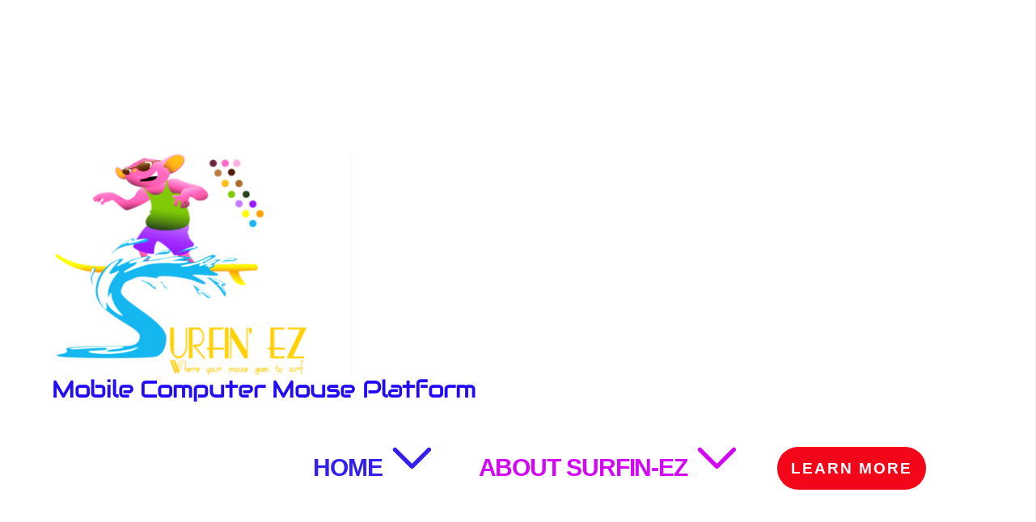

--- FILE ---
content_type: text/css
request_url: https://surfin-ez.com/wp-content/uploads/elementor/css/post-442.css?ver=1768914895
body_size: 742
content:
.elementor-kit-442{--e-global-color-primary:#E907EACC;--e-global-color-secondary:#1329EDED;--e-global-color-text:#E814EC;--e-global-color-accent:#61CE70;--e-global-color-0a5d936:#FF0B0B;--e-global-color-d8ac8ee:#2DEAC3;--e-global-color-2ebc724:#A11DC2;--e-global-color-5bed38e:#38C8DE;--e-global-color-4db1dee:#020205;--e-global-color-bbbcd39:#0A0A0A00;--e-global-typography-primary-font-family:"Audiowide";--e-global-typography-primary-font-size:22px;--e-global-typography-primary-font-weight:600;--e-global-typography-primary-text-transform:uppercase;--e-global-typography-primary-line-height:2.2em;--e-global-typography-primary-letter-spacing:4.3px;--e-global-typography-secondary-font-family:"Bubbler One";--e-global-typography-secondary-font-weight:400;--e-global-typography-text-font-family:"Arizonia";--e-global-typography-text-font-size:41px;--e-global-typography-text-font-weight:400;--e-global-typography-text-text-transform:capitalize;--e-global-typography-text-font-style:italic;--e-global-typography-text-line-height:3.3em;--e-global-typography-text-letter-spacing:0.3px;--e-global-typography-accent-font-family:"Bubbler One";--e-global-typography-accent-font-size:1px;--e-global-typography-accent-font-weight:500;--e-global-typography-accent-line-height:0.4em;--e-global-typography-accent-letter-spacing:-1.4px;color:#0C0C0C;font-family:var( --e-global-typography-primary-font-family ), Sans-serif;font-size:var( --e-global-typography-primary-font-size );font-weight:var( --e-global-typography-primary-font-weight );text-transform:var( --e-global-typography-primary-text-transform );line-height:var( --e-global-typography-primary-line-height );letter-spacing:var( --e-global-typography-primary-letter-spacing );}.elementor-kit-442 button,.elementor-kit-442 input[type="button"],.elementor-kit-442 input[type="submit"],.elementor-kit-442 .elementor-button{background-color:#ED06F2;font-size:3px;line-height:1.4em;letter-spacing:1.5px;text-shadow:-18px 0px 12px rgba(0,0,0,0.3);color:#17E4BF;}.elementor-kit-442 button:hover,.elementor-kit-442 button:focus,.elementor-kit-442 input[type="button"]:hover,.elementor-kit-442 input[type="button"]:focus,.elementor-kit-442 input[type="submit"]:hover,.elementor-kit-442 input[type="submit"]:focus,.elementor-kit-442 .elementor-button:hover,.elementor-kit-442 .elementor-button:focus{background-color:#09F81D;color:#F80AF9F7;}.elementor-kit-442 e-page-transition{background-color:#FFBC7D;}.elementor-kit-442 p{margin-block-end:21px;}.elementor-kit-442 a{color:#F80707;font-family:"Arial", Sans-serif;font-size:30px;letter-spacing:-1.1px;}.elementor-kit-442 a:hover{color:#F40DC2;}.elementor-kit-442 h1{color:#DE1BAFC4;font-size:28px;}.elementor-kit-442 h2{color:var( --e-global-color-secondary );font-family:"Verdana", Sans-serif;font-size:1px;line-height:0.1em;}.elementor-kit-442 h3{color:var( --e-global-color-5bed38e );}.elementor-kit-442 h4{color:var( --e-global-color-2ebc724 );}.elementor-kit-442 img{border-radius:0px 0px 0px -5px;opacity:1;filter:brightness( 107% ) contrast( 107% ) saturate( 126% ) blur( 0px ) hue-rotate( 0deg );}.elementor-kit-442 input:not([type="button"]):not([type="submit"]),.elementor-kit-442 textarea,.elementor-kit-442 .elementor-field-textual{letter-spacing:2px;}.elementor-section.elementor-section-boxed > .elementor-container{max-width:1250px;}.e-con{--container-max-width:1250px;}.elementor-widget:not(:last-child){margin-block-end:7px;}.elementor-element{--widgets-spacing:7px 7px;--widgets-spacing-row:7px;--widgets-spacing-column:7px;}{}h1.entry-title{display:var(--page-title-display);}@media(max-width:1024px){.elementor-kit-442{font-size:var( --e-global-typography-primary-font-size );line-height:var( --e-global-typography-primary-line-height );letter-spacing:var( --e-global-typography-primary-letter-spacing );}.elementor-section.elementor-section-boxed > .elementor-container{max-width:1024px;}.e-con{--container-max-width:1024px;}}@media(max-width:767px){.elementor-kit-442{font-size:var( --e-global-typography-primary-font-size );line-height:var( --e-global-typography-primary-line-height );letter-spacing:var( --e-global-typography-primary-letter-spacing );}.elementor-kit-442 h2{font-size:1px;}.elementor-section.elementor-section-boxed > .elementor-container{max-width:767px;}.e-con{--container-max-width:767px;}}

--- FILE ---
content_type: text/css
request_url: https://surfin-ez.com/wp-content/uploads/elementor/css/post-831.css?ver=1768917646
body_size: 1921
content:
.elementor-831 .elementor-element.elementor-element-e2cba9e{text-align:center;}.elementor-831 .elementor-element.elementor-element-e2cba9e .elementor-heading-title{font-family:"Arial", Sans-serif;font-size:51px;line-height:1.2em;letter-spacing:0.7px;text-shadow:-2px 2px 0px rgba(0,0,0,0.3);color:#332DEA;}.elementor-831 .elementor-element.elementor-element-b79d840{--divider-border-style:double;--divider-color:#000;--divider-border-width:3.1px;}.elementor-831 .elementor-element.elementor-element-b79d840 .elementor-divider-separator{width:100%;}.elementor-831 .elementor-element.elementor-element-b79d840 .elementor-divider{padding-block-start:3px;padding-block-end:3px;}.elementor-831 .elementor-element.elementor-element-a2981c8:not(.elementor-motion-effects-element-type-background), .elementor-831 .elementor-element.elementor-element-a2981c8 > .elementor-motion-effects-container > .elementor-motion-effects-layer{background-color:#FFFFFF;}.elementor-831 .elementor-element.elementor-element-a2981c8{transition:background 0.3s, border 0.3s, border-radius 0.3s, box-shadow 0.3s;padding:20px 20px 20px 20px;}.elementor-831 .elementor-element.elementor-element-a2981c8 > .elementor-background-overlay{transition:background 0.3s, border-radius 0.3s, opacity 0.3s;}.elementor-831 .elementor-element.elementor-element-53826e6{text-align:center;}.elementor-831 .elementor-element.elementor-element-53826e6 .elementor-heading-title{font-family:"Arial", Sans-serif;font-size:31px;line-height:0.3em;letter-spacing:5.7px;text-shadow:2px -2px 0px rgba(0,0,0,0.3);color:#05F2AA;}.elementor-831 .elementor-element.elementor-element-72c1d88d > .elementor-container > .elementor-column > .elementor-widget-wrap{align-content:center;align-items:center;}.elementor-831 .elementor-element.elementor-element-72c1d88d:not(.elementor-motion-effects-element-type-background), .elementor-831 .elementor-element.elementor-element-72c1d88d > .elementor-motion-effects-container > .elementor-motion-effects-layer{background-color:#FFFFFF;}.elementor-831 .elementor-element.elementor-element-72c1d88d > .elementor-container{max-width:1486px;}.elementor-831 .elementor-element.elementor-element-72c1d88d{transition:background 0.3s, border 0.3s, border-radius 0.3s, box-shadow 0.3s;margin-top:0px;margin-bottom:-1px;padding:100px 0px 100px 0px;}.elementor-831 .elementor-element.elementor-element-72c1d88d > .elementor-background-overlay{transition:background 0.3s, border-radius 0.3s, opacity 0.3s;}.elementor-831 .elementor-element.elementor-element-8fd48e4 .elementor-heading-title{text-shadow:2px 0px 10px rgba(0,0,0,0.3);color:#F30505;}.elementor-831 .elementor-element.elementor-element-50d58b76{text-align:center;}.elementor-831 .elementor-element.elementor-element-50d58b76 .elementor-heading-title{font-family:"Arial", Sans-serif;font-size:52px;font-weight:600;line-height:0.2em;letter-spacing:1.7px;text-shadow:-2px 2px 0px rgba(0, 0, 0, 0.57);color:#F80707;}.elementor-831 .elementor-element.elementor-element-7e718c58 > .elementor-widget-container{padding:-68px -68px -68px -68px;}.elementor-831 .elementor-element.elementor-element-7e718c58{column-gap:0px;font-size:1px;font-weight:600;text-transform:uppercase;line-height:0.1em;letter-spacing:5.8px;color:#FB0606;}.elementor-831 .elementor-element.elementor-element-da1f1a8 > .elementor-widget-container{padding:23px 23px 23px 23px;}.elementor-831 .elementor-element.elementor-element-da1f1a8{font-family:"Arial", Sans-serif;font-size:20px;line-height:2.1em;letter-spacing:2.5px;}.elementor-831 .elementor-element.elementor-element-68cd443{--divider-border-style:solid;--divider-color:#00ce1b;--divider-border-width:2px;}.elementor-831 .elementor-element.elementor-element-68cd443 .elementor-divider-separator{width:0%;margin:0 auto;margin-left:0;}.elementor-831 .elementor-element.elementor-element-68cd443 .elementor-divider{text-align:left;padding-block-start:2px;padding-block-end:2px;}.elementor-bc-flex-widget .elementor-831 .elementor-element.elementor-element-7ce98daa.elementor-column .elementor-widget-wrap{align-items:flex-start;}.elementor-831 .elementor-element.elementor-element-7ce98daa.elementor-column.elementor-element[data-element_type="column"] > .elementor-widget-wrap.elementor-element-populated{align-content:flex-start;align-items:flex-start;}.elementor-831 .elementor-element.elementor-element-7ce98daa > .elementor-element-populated{padding:35px 35px 35px 35px;}.elementor-831 .elementor-element.elementor-element-3b959779{text-align:start;font-size:15px;font-weight:300;line-height:1.8em;color:var( --e-global-color-4db1dee );}.elementor-831 .elementor-element.elementor-element-651dec32 > .elementor-element-populated{padding:35px 35px 35px 35px;}.elementor-831 .elementor-element.elementor-element-625e34c5{column-gap:0px;font-family:"Arial", Sans-serif;font-size:24px;font-weight:600;line-height:1.6em;letter-spacing:2.5px;color:var( --e-global-color-4db1dee );}.elementor-831 .elementor-element.elementor-element-7584b3d8{text-align:center;}.elementor-831 .elementor-element.elementor-element-5d42f99:not(.elementor-motion-effects-element-type-background), .elementor-831 .elementor-element.elementor-element-5d42f99 > .elementor-motion-effects-container > .elementor-motion-effects-layer{background-color:var( --e-global-color-4db1dee );}.elementor-831 .elementor-element.elementor-element-5d42f99 > .elementor-container{max-width:1259px;}.elementor-831 .elementor-element.elementor-element-5d42f99{transition:background 0.3s, border 0.3s, border-radius 0.3s, box-shadow 0.3s;margin-top:0px;margin-bottom:-1px;padding:-1px -1px -1px -1px;}.elementor-831 .elementor-element.elementor-element-5d42f99 > .elementor-background-overlay{transition:background 0.3s, border-radius 0.3s, opacity 0.3s;}.elementor-831 .elementor-element.elementor-element-8c1bb02 > .elementor-widget-container{background-color:#B929EA85;border-radius:20px 20px 20px 20px;}.elementor-831 .elementor-element.elementor-element-8c1bb02{text-align:center;}.elementor-831 .elementor-element.elementor-element-8c1bb02 .elementor-heading-title{font-size:48px;line-height:1.1em;letter-spacing:6px;text-shadow:2px -1px 0px rgba(0,0,0,0.3);color:#05F2AA;}.elementor-831 .elementor-element.elementor-element-6b7f575:not(.elementor-motion-effects-element-type-background), .elementor-831 .elementor-element.elementor-element-6b7f575 > .elementor-motion-effects-container > .elementor-motion-effects-layer{background-color:var( --e-global-color-4db1dee );}.elementor-831 .elementor-element.elementor-element-6b7f575{transition:background 0.3s, border 0.3s, border-radius 0.3s, box-shadow 0.3s;}.elementor-831 .elementor-element.elementor-element-6b7f575 > .elementor-background-overlay{transition:background 0.3s, border-radius 0.3s, opacity 0.3s;}.elementor-831 .elementor-element.elementor-element-487095e .elementor-wrapper{--video-aspect-ratio:1.77777;}.elementor-831 .elementor-element.elementor-element-3957cdd:not(.elementor-motion-effects-element-type-background), .elementor-831 .elementor-element.elementor-element-3957cdd > .elementor-motion-effects-container > .elementor-motion-effects-layer{background-color:transparent;background-image:radial-gradient(at center center, #010102 2%, #80209B 100%);}.elementor-831 .elementor-element.elementor-element-3957cdd > .elementor-container{max-width:1000px;min-height:600px;}.elementor-831 .elementor-element.elementor-element-3957cdd{transition:background 0.3s, border 0.3s, border-radius 0.3s, box-shadow 0.3s;}.elementor-831 .elementor-element.elementor-element-3957cdd > .elementor-background-overlay{transition:background 0.3s, border-radius 0.3s, opacity 0.3s;}.elementor-831 .elementor-element.elementor-element-f59d745{text-align:center;}.elementor-831 .elementor-element.elementor-element-f59d745 .elementor-heading-title{font-family:"Audiowide", Sans-serif;font-size:27px;font-weight:bold;line-height:1.5em;letter-spacing:3.9px;text-shadow:2px -1px 0px rgba(0, 0, 0, 0.86);mix-blend-mode:luminosity;color:#06F0F3;}.elementor-831 .elementor-element.elementor-element-aa3b6fa > .elementor-widget-container{margin:-5px 0px 9px 0px;}.elementor-831 .elementor-element.elementor-element-aa3b6fa{column-gap:0px;font-family:"Arial", Sans-serif;line-height:2.7em;letter-spacing:0.2px;color:#00F98D;}.elementor-831 .elementor-element.elementor-element-ab57632{text-align:center;}.elementor-831 .elementor-element.elementor-element-ab57632 .elementor-heading-title{line-height:0.9em;letter-spacing:3.4px;color:#09EF1AFA;}.elementor-831 .elementor-element.elementor-element-940c485 > .elementor-widget-container{box-shadow:6px 7px 10px 11px rgba(0,0,0,0.5);}.elementor-831 .elementor-element.elementor-element-940c485{text-align:center;}.elementor-831 .elementor-element.elementor-element-940c485 .elementor-heading-title{font-family:"Audiowide", Sans-serif;font-size:25px;line-height:1.3em;letter-spacing:3.9px;text-shadow:2px -2px 5px rgba(0,0,0,0.3);color:#06F0F3;}.elementor-831 .elementor-element.elementor-element-93edb3f{column-gap:0px;text-align:center;font-family:"Rock Salt", Sans-serif;font-size:14px;line-height:2.3em;letter-spacing:3.5px;text-shadow:2px -1px 0px rgba(0,0,0,0.3);color:#06F31B;}.elementor-831 .elementor-element.elementor-element-8522755{text-align:center;}.elementor-831 .elementor-element.elementor-element-8522755 .elementor-heading-title{font-family:"Rock Salt", Sans-serif;font-size:25px;line-height:3.5em;letter-spacing:1.4px;text-shadow:2px -2px 0px rgba(0,0,0,0.3);color:#06F0F3;}.elementor-831 .elementor-element.elementor-element-63da03e{--spacer-size:13px;}.elementor-831 .elementor-element.elementor-element-c7f4012 .elementor-field-group{padding-right:calc( 10px/2 );padding-left:calc( 10px/2 );margin-bottom:10px;}.elementor-831 .elementor-element.elementor-element-c7f4012 .elementor-form-fields-wrapper{margin-left:calc( -10px/2 );margin-right:calc( -10px/2 );margin-bottom:-10px;}.elementor-831 .elementor-element.elementor-element-c7f4012 .elementor-field-group.recaptcha_v3-bottomleft, .elementor-831 .elementor-element.elementor-element-c7f4012 .elementor-field-group.recaptcha_v3-bottomright{margin-bottom:0;}body.rtl .elementor-831 .elementor-element.elementor-element-c7f4012 .elementor-labels-inline .elementor-field-group > label{padding-left:0px;}body:not(.rtl) .elementor-831 .elementor-element.elementor-element-c7f4012 .elementor-labels-inline .elementor-field-group > label{padding-right:0px;}body .elementor-831 .elementor-element.elementor-element-c7f4012 .elementor-labels-above .elementor-field-group > label{padding-bottom:0px;}.elementor-831 .elementor-element.elementor-element-c7f4012 .elementor-field-type-html{padding-bottom:0px;font-size:1px;line-height:0.1em;letter-spacing:0px;}.elementor-831 .elementor-element.elementor-element-c7f4012 .elementor-field-group .elementor-field:not(.elementor-select-wrapper){background-color:#ffffff;}.elementor-831 .elementor-element.elementor-element-c7f4012 .elementor-field-group .elementor-select-wrapper select{background-color:#ffffff;}.elementor-831 .elementor-element.elementor-element-c7f4012 .elementor-button{font-family:"Arial", Sans-serif;font-size:14px;line-height:1.9em;}.elementor-831 .elementor-element.elementor-element-c7f4012 .e-form__buttons__wrapper__button-next{background-color:#F80431F7;color:#3B1C59;}.elementor-831 .elementor-element.elementor-element-c7f4012 .elementor-button[type="submit"]{background-color:#F80431F7;color:#3B1C59;}.elementor-831 .elementor-element.elementor-element-c7f4012 .elementor-button[type="submit"] svg *{fill:#3B1C59;}.elementor-831 .elementor-element.elementor-element-c7f4012 .e-form__buttons__wrapper__button-previous{color:#ffffff;}.elementor-831 .elementor-element.elementor-element-c7f4012 .e-form__buttons__wrapper__button-next:hover{background-color:#0EE64B;color:#2E058B;}.elementor-831 .elementor-element.elementor-element-c7f4012 .elementor-button[type="submit"]:hover{background-color:#0EE64B;color:#2E058B;}.elementor-831 .elementor-element.elementor-element-c7f4012 .elementor-button[type="submit"]:hover svg *{fill:#2E058B;}.elementor-831 .elementor-element.elementor-element-c7f4012 .e-form__buttons__wrapper__button-previous:hover{color:#ffffff;}.elementor-831 .elementor-element.elementor-element-c7f4012{--e-form-steps-indicators-spacing:20px;--e-form-steps-indicator-padding:30px;--e-form-steps-indicator-inactive-secondary-color:#ffffff;--e-form-steps-indicator-active-secondary-color:#ffffff;--e-form-steps-indicator-completed-secondary-color:#ffffff;--e-form-steps-divider-width:1px;--e-form-steps-divider-gap:10px;}.elementor-831 .elementor-element.elementor-element-eaae425 .elementor-icon-wrapper{text-align:center;}.elementor-831 .elementor-element.elementor-element-eaae425.elementor-view-stacked .elementor-icon{background-color:#020201;}.elementor-831 .elementor-element.elementor-element-eaae425.elementor-view-framed .elementor-icon, .elementor-831 .elementor-element.elementor-element-eaae425.elementor-view-default .elementor-icon{color:#020201;border-color:#020201;}.elementor-831 .elementor-element.elementor-element-eaae425.elementor-view-framed .elementor-icon, .elementor-831 .elementor-element.elementor-element-eaae425.elementor-view-default .elementor-icon svg{fill:#020201;}.elementor-831 .elementor-element.elementor-element-d2595b2{text-align:center;}.elementor-831 .elementor-element.elementor-element-d2595b2 .elementor-heading-title{font-family:"Rock Salt", Sans-serif;font-size:44px;text-shadow:3px -3px 0px rgba(0,0,0,0.3);color:#06F3F3;}.elementor-831 .elementor-element.elementor-element-9602aac{transition:background 0.3s, border 0.3s, border-radius 0.3s, box-shadow 0.3s;padding:-2px -2px -2px -2px;}.elementor-831 .elementor-element.elementor-element-9602aac > .elementor-background-overlay{transition:background 0.3s, border-radius 0.3s, opacity 0.3s;}.elementor-831 .elementor-element.elementor-element-c19f8a1 > .elementor-widget-container{margin:-11px -11px -11px -11px;padding:-48px -48px -48px -48px;}.elementor-831 .elementor-element.elementor-element-c19f8a1{text-align:center;}.elementor-831 .elementor-element.elementor-element-c19f8a1 img{width:100%;height:277px;opacity:1;}.elementor-831 .elementor-element.elementor-element-2fe6c8b{text-align:center;font-family:"Shadows Into Light Two", Sans-serif;font-size:16px;color:#0622F9;}@media(max-width:1024px){.elementor-831 .elementor-element.elementor-element-e2cba9e .elementor-heading-title{font-size:27px;}.elementor-831 .elementor-element.elementor-element-53826e6 .elementor-heading-title{font-size:23px;line-height:1.6em;letter-spacing:5.9px;}.elementor-831 .elementor-element.elementor-element-72c1d88d{padding:100px 25px 100px 25px;}.elementor-831 .elementor-element.elementor-element-50d58b76 .elementor-heading-title{font-size:22px;}.elementor-831 .elementor-element.elementor-element-da1f1a8{font-size:14px;line-height:1.8em;letter-spacing:0.6px;}.elementor-831 .elementor-element.elementor-element-7ce98daa > .elementor-element-populated{padding:15px 15px 15px 15px;}.elementor-831 .elementor-element.elementor-element-651dec32 > .elementor-element-populated{padding:15px 15px 15px 15px;}.elementor-831 .elementor-element.elementor-element-625e34c5{font-size:14px;}.elementor-831 .elementor-element.elementor-element-f59d745 .elementor-heading-title{font-size:19px;}.elementor-831 .elementor-element.elementor-element-aa3b6fa{font-size:18px;}.elementor-831 .elementor-element.elementor-element-93edb3f{font-size:19px;}.elementor-831 .elementor-element.elementor-element-8522755 .elementor-heading-title{font-size:17px;}.elementor-831 .elementor-element.elementor-element-2fe6c8b{font-size:11px;line-height:4.4em;letter-spacing:1.7px;}}@media(max-width:767px){.elementor-831 .elementor-element.elementor-element-e2cba9e{text-align:center;}.elementor-831 .elementor-element.elementor-element-e2cba9e .elementor-heading-title{font-size:15px;}.elementor-831 .elementor-element.elementor-element-53826e6{text-align:center;}.elementor-831 .elementor-element.elementor-element-53826e6 .elementor-heading-title{font-size:19px;line-height:1.9em;letter-spacing:6.6px;}.elementor-831 .elementor-element.elementor-element-72c1d88d{padding:50px 20px 50px 20px;}.elementor-831 .elementor-element.elementor-element-50d58b76 .elementor-heading-title{font-size:32px;}.elementor-831 .elementor-element.elementor-element-da1f1a8{font-size:12px;}.elementor-831 .elementor-element.elementor-element-7ce98daa > .elementor-element-populated{padding:25px 0px 0px 0px;}.elementor-831 .elementor-element.elementor-element-3b959779{font-size:12px;}.elementor-831 .elementor-element.elementor-element-651dec32 > .elementor-element-populated{padding:25px 0px 0px 0px;}.elementor-831 .elementor-element.elementor-element-625e34c5{font-size:15px;}.elementor-831 .elementor-element.elementor-element-8c1bb02 .elementor-heading-title{font-size:16px;}.elementor-831 .elementor-element.elementor-element-f59d745 .elementor-heading-title{font-size:15px;}.elementor-831 .elementor-element.elementor-element-aa3b6fa{font-size:15px;}.elementor-831 .elementor-element.elementor-element-93edb3f{font-size:20px;}.elementor-831 .elementor-element.elementor-element-2fe6c8b{font-size:13px;}}